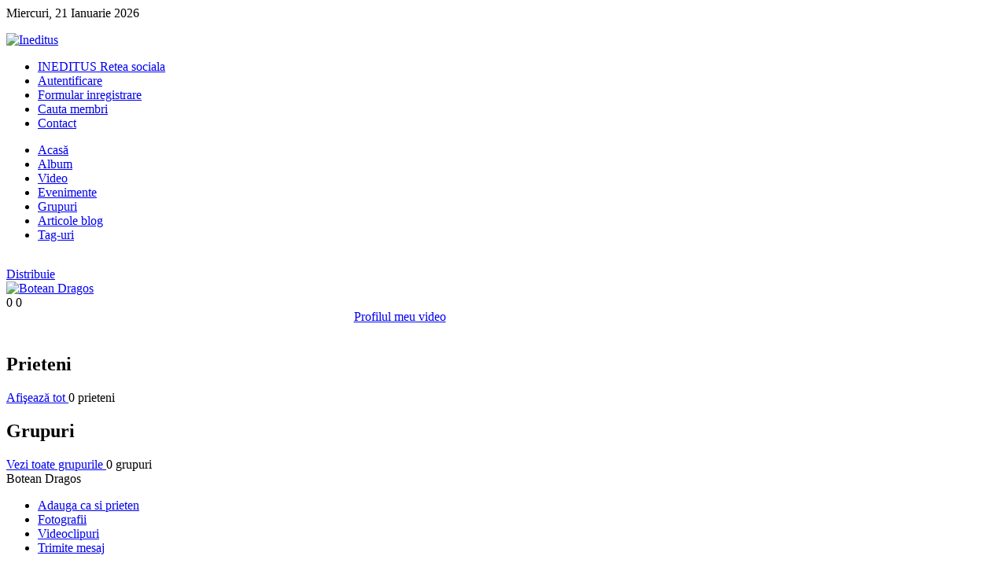

--- FILE ---
content_type: text/html; charset=utf-8
request_url: http://ineditus.ro/6049-botean-dragos/profile
body_size: 5528
content:
<!DOCTYPE html PUBLIC "-//W3C//DTD XHTML 1.0 Transitional//EN" "http://www.w3.org/TR/xhtml1/DTD/xhtml1-transitional.dtd">
<html xmlns:fb="http://www.facebook.com/2008/fbml" xmlns:og="http://ogp.me/ns#" xmlns:fb="http://www.facebook.com/2008/fbml" xmlns="http://www.w3.org/1999/xhtml" xml:lang="ro-ro" lang="ro-ro" dir="ltr" >
<head>
  <base href="http://ineditus.ro/6049-botean-dragos/profile" />
  <meta http-equiv="content-type" content="text/html; charset=utf-8" />
  <meta name="robots" content="index, follow" />
  <meta name="keywords" content="Ineditus,Ineditus Retea Sociala,Retea Sociala Romania,retea socializare" />
  <meta name="rights" content="INEDITUS" />
  <meta name="language" content="ro-RO" />
  <meta name="description" content="Botean Dragos -  .Botean Dragos este membru Ineditus - Retea Sociala. Alatura-te pe Ineditus - Retea Sociala astazi pentru a interactiona si a intra in contact cu Botean Dragos ." />
  <meta name="generator" content="Ineditus - Retea Sociala Romania" />
  <title>Botean Dragos</title>
  <link href="/templates/yoo_flux/favicon.ico" rel="shortcut icon" type="image/vnd.microsoft.icon" />
  <link rel="stylesheet" href="http://ineditus.ro/components/com_community/assets/window.css" type="text/css" />
  <link rel="stylesheet" href="http://ineditus.ro/components/com_community/templates/blueface/css/style.css" type="text/css" />
  <link rel="stylesheet" href="http://ineditus.ro/plugins/community/profileviewers/profileviewers/style.css" type="text/css" />
  <link rel="stylesheet" href="http://ineditus.ro/components/com_community/templates/default/css/style.green.css" type="text/css" />
  <link rel="stylesheet" href="http://ineditus.ro/components/com_community/assets/autocomplete.css" type="text/css" />
  <link rel="stylesheet" href="/templates/yoo_flux/css/reset.css" type="text/css" />
  <link rel="stylesheet" href="/templates/yoo_flux/css/layout.css" type="text/css" />
  <link rel="stylesheet" href="/templates/yoo_flux/css/typography.css" type="text/css" />
  <link rel="stylesheet" href="/templates/yoo_flux/css/menus.css" type="text/css" />
  <link rel="stylesheet" href="/templates/yoo_flux/css/modules.css" type="text/css" />
  <link rel="stylesheet" href="/templates/yoo_flux/css/system.css" type="text/css" />
  <link rel="stylesheet" href="/templates/yoo_flux/css/extensions.css" type="text/css" />
  <link rel="stylesheet" href="/templates/yoo_flux/css/variations/comboblue.css" type="text/css" />
  <link rel="stylesheet" href="/templates/yoo_flux/css/custom.css" type="text/css" />
  <link rel="stylesheet" href="http://ineditus.ro/modules/mod_maximenu_CK/themes/default2/css/moo_maximenuH_CK.css" type="text/css" />
  <link rel="stylesheet" href="http://ineditus.ro/modules/mod_maximenu_CK/themes/default2/css/maximenuH_CK.php?monid=maximenuCK" type="text/css" />
  <style type="text/css">
.wrapper { width: 1000px; }
#menu .dropdown { width: 250px; }
#menu .columns2 { width: 500px; }
#menu .columns3 { width: 750px; }
#menu .columns4 { width: 1000px; }

  </style>
  <script src="/templates/yoo_flux/warp/libraries/jquery/jquery.js" type="t" defer="defer" async="async"></script>
  <script src="http://ineditus.ro/components/com_community/assets/joms.jquery.js" type="text/javascript"></script>
  <script src="http://ineditus.ro/components/com_community/assets/script-1.2.js" type="text/javascript"></script>
  <script src="http://ineditus.ro/components/com_community/assets/window-1.0.js" type="text/javascript"></script>
  <script src="http://ineditus.ro/components/com_community/assets/joms.ajax.js" type="text/javascript"></script>
  <script src="/components/com_jfbconnect/includes/jfbconnect.js" type="text/javascript"></script>
  <script src="/media/system/js/core.js" type="text/javascript"></script>
  <script src="/media/system/js/mootools-core.js" type="text/javascript"></script>
  <script src="/media/system/js/mootools-more.js" type="text/javascript"></script>
  <script src="/templates/yoo_flux/warp/js/warp.js" type="text/javascript"></script>
  <script src="/templates/yoo_flux/warp/js/accordionmenu.js" type="text/javascript"></script>
  <script src="/templates/yoo_flux/warp/js/dropdownmenu.js" type="text/javascript"></script>
  <script src="/templates/yoo_flux/js/template.js" type="text/javascript"></script>
  <script src="http://ineditus.ro/modules/mod_maximenu_CK/assets/moo_maximenu_CK.js" type="text/javascript"></script>
  <script src="http://ineditus.ro/modules/mod_maximenu_CK/themes/default2/js/maximenu_addon_CK.js" type="text/javascript"></script>
  <script type="text/javascript">
var Warp = Warp || {}; Warp.Settings = { tplurl: '/templates/yoo_flux', color: 'comboblue' };window.addEvent('domready', function() {new DropdownMaxiMenu(document.getElement('div#maximenuCK'),{mooTransition : 'Quad',mooEase : 'easeInOut',useOpacity : '1',dureeOut : 500,menuID : 'maximenuCK',testoverflow : '1',orientation : '0',style : 'moomenu',mooDuree : 500});});
  </script>
  <script type='text/javascript'>
/*<![CDATA[*/
	var jax_live_site = 'http://ineditus.ro/index.php';
	var jax_site_type = '1.6';
	var jax_token_var = 'b9a42369a86accd1dfde584ca2482af0';
/*]]>*/
</script><script type="text/javascript" src="http://ineditus.ro/plugins/system/azrul.system/pc_includes/ajax_1.3.js"></script>
  <!--[if IE 6]><script type="text/javascript">var jomsIE6 = true;</script><![endif]-->
  <link rel="alternate" type="application/rss+xml" title="User feeds"  href="/6049-botean-dragos/profile?format=feed"/>
  <link rel="alternate" type="application/rss+xml" title="User and friends feeds"  href="/6049-botean-dragos/profile?showfriends=true&amp;format=feed"/>
  <link rel="alternate" type="application/rss+xml" title="User photo feeds"  href="/6049-botean-dragos/photos?format=feed"/>
  <link rel="alternate" type="application/rss+xml" title="User video feeds"  href="/6049-botean-dragos/videos?format=feed"/>
  <script type='text/javascript'>/*<![CDATA[*/var js_viewerId  = 0; var js_profileId = 6049;/*]]>*/</script>
  <!-- Jom Social -->
				<!--[if IE 7.0]>
				<link rel="stylesheet" href="http://ineditus.ro/components/com_community/templates/blueface/css/styleIE7.css" type="text/css" />
				<![endif]-->
				<!--[if lte IE 6]>
				<link rel="stylesheet" href="http://ineditus.ro/components/com_community/templates/blueface/css/styleIE6.css" type="text/css" />
				<![endif]-->
  <script type="text/javascript">var jfbcLogoutFacebook = false;
var jfbcBase = 'http://ineditus.ro/';
var jfbcOptionsPermsUrl = 'http://ineditus.ro/component/jfbconnect/?task=loginFacebookUser&return=LzYwNDktYm90ZWFuLWRyYWdvcy9wcm9maWxl';
var jfbcRequiredPermissions = 'email,publish_stream';
</script>
  <meta property="og:url" content="http://ineditus.ro/6049-botean-dragos/profile"/><meta property="og:title" content="Botean Dragos"/><meta property="og:description" content="Botean Dragos -  .Botean Dragos este membru Ineditus - Retea Sociala. Alatura-te pe Ineditus - Retea Sociala astazi pentru a interactiona si a intra in contact cu Botean Dragos ."/><meta property="og:type" content="website" /><meta property="fb:app_id" content="214754011884156"/>

<link rel="apple-touch-icon" href="/templates/yoo_flux/apple_touch_icon.png" />
</head>

<body id="page" class="yoopage  "><div id="fb-root"></div>
<script type="text/javascript">


window.fbAsyncInit = function() {
FB.init({appId: '214754011884156', status: true, cookie: true, xfbml: true, oauth: true, channelUrl: 'http://ineditus.ro/components/com_jfbconnect/assets/jfbcchannel.php'});
};
(function() {
var e = document.createElement('script'); e.async = true;
e.src = document.location.protocol +
'//connect.facebook.net/ro_RO/all.js';
document.getElementById('fb-root').appendChild(e);
}());
</script>

		<div id="absolute">
		
	</div>
	
	<div id="page-body">
		<div class="wrapper">

			<div id="header">

				<div id="toolbar">
				
										<div id="date">
						Miercuri, 21 Ianuarie 2026					</div>
									
										
										
				</div>
				
				<div id="headerbar">
				
										
										
				</div>

				<div id="menubar">
					<div class="menubar-2">
						<div class="menubar-3">
							<div class="menubar-4"></div>
						</div>
					</div>
				</div>

						
				<div id="logo">
					<div class="custom">
	<p><a href="http://www.ineditus.ro"><img src="/images/logofinal1.png" border="0" alt="Ineditus" title="Ineditus" /></a></p></div>				</div>
				
								<div id="menu">
					<ul class="menu"><li class="level1 item1 first active current"><a href="/" class="level1 item1 first active current"><span class="bg">INEDITUS Retea sociala</span></a></li><li class="level1 item2"><a href="/inregistrareautentificare" class="level1 item2"><span class="bg">Autentificare</span></a></li><li class="level1 item3"><a href="/formular-inregistrare" class="level1 item3"><span class="bg">Formular inregistrare</span></a></li><li class="level1 item4"><a href="/cauta-membri" class="level1 item4"><span class="bg">Cauta membri</span></a></li><li class="level1 item5 last"><a href="/contact" class="level1 item5 last"><span class="bg">Contact</span></a></li></ul>				</div>
				
					
				
			</div>
			<!-- header end -->

			<div class="wrapper-body">

					
				<div id="middle">
					<div id="middle-expand">
					
						<div id="main">
							<div id="main-shift">
							
									
								<div class="content-wrapper-t1">
									<div class="content-wrapper-t2">
										<div class="content-wrapper-t3">
										
																				<div id="breadcrumbs">
											<!-- debut maximenu_CK, par cedric keiflin sur http://www.joomlack.fr -->
        <div class="maximenuCKH" id="maximenuCK">
        <div class="maxiRoundedleft"></div>
        <div class="maxiRoundedcenter">
            <ul class="menu maximenuCK">
        <li class="maximenuCK first item246 level0" style="z-index : 12000;"><a class="maximenuCK " href="/acasa" title=""><span class="titreCK">Acasă</span></a>
		</li>
<li class="maximenuCK first item239 level0" style="z-index : 11999;"><a class="maximenuCK " href="/album" title=""><span class="titreCK">Album</span></a>
		</li>
<li class="maximenuCK first item240 level0" style="z-index : 11998;"><a class="maximenuCK " href="/videoclipuri-ineditus" title=""><span class="titreCK">Video</span></a>
		</li>
<li class="maximenuCK first item237 level0" style="z-index : 11997;"><a class="maximenuCK " href="/evenimente-ineditus" title=""><span class="titreCK">Evenimente</span></a>
		</li>
<li class="maximenuCK first item238 level0" style="z-index : 11996;"><a class="maximenuCK " href="/grupuri-ineditus" title=""><span class="titreCK">Grupuri</span></a>
		</li>
<li class="maximenuCK first item241 level0" style="z-index : 11995;"><a class="maximenuCK " href="/postari-blog" title=""><span class="titreCK">Articole blog</span></a>
		</li>
<li class="maximenuCK first item247 level0" style="z-index : 11994;"><a class="maximenuCK " href="/tag-uri" title=""><span class="titreCK">Tag-uri</span></a></li>            </ul>
        </div>
        <div class="maxiRoundedright"></div>
        <div style="clear:both;"></div>
    </div>
    <div style="clear:both;"></div>
    <!-- fin maximenuCK -->
										</div>
																				
										</div>
									</div>
								</div>
	
								<div class="content-wrapper-1">
									<div class="content-wrapper-2">
			
										<div id="mainmiddle">
											<div id="mainmiddle-expand">
											
												<div id="content">
													<div id="content-shift">
													
																												<div id="contenttop">
															<div class="contenttopbox float-left width100"><div class="module mod-tab   first last">

	
	<div class="box-1">
		<div class="box-2">
			<div class="box-3">
				<div class="box-4 deepest">
				
										
					<div class="floatbox">
						<fb:login-button v="2" size="xlarge" scope="email,publish_stream" onlogin="javascript:jfbc.login.login_button_click();">Login With Facebook</fb:login-button><ul>
    
</ul>


    					</div>
					
				</div>
			</div>
		</div>
	</div>
	
</div></div>														</div>
														<!-- contenttop end -->
														
														<div class="floatbox">
															
<div id="community-wrap" class="on-yoo_flux ltr"><!-- js_top -->
<script type="text/javascript">joms.filters.bind();</script>

<!-- begin: #cProfileWrapper -->
<div id="cProfileWrapper">

    <!-- begin: .cLayout -->
    <div class="cLayout clrfix">
    
        <!-- js_profile_top -->		        <div class="page-actions">
        	                        <div id="social-bookmarks" class="page-action">
<a class="icon-bookmark" href="javascript:void(0);" onclick="joms.bookmarks.show('http%3A%2F%2Fineditus.ro%2F6049-botean-dragos%2Fprofile');"><span>Distribuie</span></a>
</div>            <div class="clr"></div>
        </div>

        <!-- begin: .cSidebar -->
        <div class="cSidebar clrfix">
            <div class="profile-avatar">
		<a href="/profile/uploadAvatar"><img src="http://ineditus.ro/components/com_community/assets/user.png" alt="Botean Dragos"/></a>
	    </div>
            <div class="profile-likes"><span id="like-container">
<span class="like-snippet">

<span class="like-button" title="Imi place">0</span>
<span class="dislike-button" title="Nu-mi place">0</span>

</span></span></div>
                                    			<div style="text-align: center;"><a class="icon-videos" onclick="joms.videos.playProfileVideo( 0 , 6049 )" href="javascript:void(0);">Profilul meu video</a></div>
			                        			<div>&nbsp;</div>
            <!-- js_side_top -->			<!-- js_profile_side_top -->			            
            
            
<div class="app-box">
	<div class="app-box-header">
    	<h2 class="app-box-title">Prieteni</h2>
	</div>
    
    <div class="app-box-content">	
		<ul class="cThumbList cResetList clrfix">
						</ul>
		<div class="clr"></div>
    </div>
    
    <div class="app-box-footer">
    	<a href="/6049-botean-dragos/friends">
    			Afişează tot    	</a>
    	<span>0 prieteni</span>
    	<div class="clr"></div>
	</div>
</div>




                        
<div class="app-box">
	<div class="app-box-header">
		<h2 class="app-box-title">Grupuri</h2>
	</div>

	<div class="app-box-content">	
		<ul class="cThumbList cResetList clrfix">
					</ul>
		<div class="clr"></div>
	</div>
	
	<div class="app-box-footer">
		<a href="/6049-botean-dragos/groups">
			Vezi toate grupurile		</a>
		<span>0 grupuri</span>
		<div class="clr"></div>
	</div>
</div>                                    <!-- js_profile_side_bottom -->            <!-- js_side_bottom -->        </div>
        <!-- end: .cSidebar -->

        <div class="cMain clrfix">

            
<div id="profile-header">
    <div class="welcometext">
                    Botean Dragos            </div>
        
	<!-- TODO: Message that shows that message is updated -->
	<div id="message" class="notice" style="display: none;">Status actualizat</div>

                
		<ul class="profile-actions">
		<!-- Add Friend -->
			    <li class="profile-action add-friend">
	        <a class="icon-add-friend" href="javascript:void(0)" onclick="joms.friends.connect('6049')">
	            <span>Adauga ca si prieten</span>
	        </a>
	    </li>
			    
		<!-- Gallery -->
			    <li class="profile-action gallery">
	        <a class="icon-photos" href="/6049-botean-dragos/photos">
	            <span>Fotografii</span>
	        </a>
	    </li>
			
		<!-- Blog -->
							
		<!-- Videos -->                                	
			    <li class="profile-action videos">
			<a class="icon-videos" href="/6049-botean-dragos/videos">
				<span>Videoclipuri</span>
			</a>
		</li>
			
		<!-- Write Message -->
			    <li class="profile-action write-message">
	        <a class="icon-write" onclick="joms.messaging.loadComposeWindow('6049')" href="javascript:void(0);">
	            <span>Trimite mesaj</span>
	        </a>
	    </li>
		
		<div style="clear: left;"></div>		
	</ul>
</div>

        <div style="padding-bottom: 20px;">
        <table cellpadding="3" cellspacing="3" border="0" width="100%" class="table-info">
                <tr>
                                        <td align="center" valign="top" style="width: 20%">
                        <div class="number">0</div>
                        <div class="text">Puncte</div>
                    </td>
                                        <td align="center" valign="top" style="width: 20%">
                        <a href="/6049-botean-dragos/groups">
                            <div class="number">0</div>
                            <div class="text">Grupuri</div>
                        </a>
                    </td>
                    
                    <td align="center" valign="top" style="width: 20%">
                        <a href="/6049-botean-dragos/friends">
                            <div class="number">0</div>
                            <div class="text">Prieteni</div>
                        </a>
                    </td>
                                        <td align="center" valign="top" style="width: 20%">
                        <a href="/6049-botean-dragos/photos">
                            <div class="number">0</div>
                            <div class="text">Fotografii</div>
                        </a>
                    </td>
                                        <td align="center" valign="top" style="width: 20%">
                        <div class="number">
                        0                         </div>
                         <div class="text">Activitati</div>
                    </td>
                </tr>
            </table>
            </div>

            
<div class="app-box">
	<div class="app-box-header">
		<h2 class="app-box-title">Despre mine</h2>
		
		<!-- TODO: Port the edit profile icon from default template -->
		<div class="app-box-menus">
					</div>
	</div>
		
	<div class="app-box-content">
		<div class="infoGroup ">
	<div class="infoGroup">
				<h4 class="infoGroupTitle">Informaţii generale</h4>
				
		<dl class="profile-right-info">
					</dl>
	</div>
	</div>
	
		<div class="infoGroup ">
	<div class="infoGroup">
				<h4 class="infoGroupTitle">Informaţii contact</h4>
				
		<dl class="profile-right-info">
					</dl>
	</div>
	</div>
	
		<div class="infoGroup ">
	<div class="infoGroup">
				<h4 class="infoGroupTitle">Educaţie</h4>
				
		<dl class="profile-right-info">
					</dl>
	</div>
	</div>
	
	<div class="clr"></div>	</div>
</div>            

            <!-- begin: Activity Stream -->
            <div class="app-box">
                <div class="app-box-header">
                    <h2 class="app-box-title">Activitati recente</h2>
                </div>
                <div class="app-box-content">
                    <!-- js_profile_feed_top -->                    <div id="activity-stream-nav" class="filterlink">
                        <a class="p-active-profile-and-friends-activity active-state" href="javascript:void(0);">Botean Dragos si prietenii</a>
                        <a class="p-active-profile-activity" href="javascript:void(0);">Botean Dragos</a>
                        <div class="loading"></div>
                    </div>
                    <div id="activity-stream-container">
<ul class="cResetList cFeed">

	<div class="welcome-msg-container">
		COM_COMMUNITY_ACTIVITIES_FRESH_INSTALL_MESSAGE	</div>


</ul>

<input type="hidden" id="activity-type" value="active-profile" />
<input type="hidden" id="activity-exclusions" value="" />
</div>
                    <!-- js_profile_feed_bottom -->                </div>
            </div>
            <!-- end: Activity Stream -->
            
            
<!-- begin: .app-box -->
<div id="jsapp-4492" class="app-box app-core">
	<!-- begin: .app-box-header -->
	<div class="app-box-header">
		<div class="app-box-header">
			<h2 class="app-box-title">Vizitatorii profilului</h2>
			<div class="app-box-menus">
				<div class="app-box-menu toggle">
					<a class="app-box-menu-icon" href="javascript: void(0)" onclick="joms.apps.toggle('#jsapp-4492');"><span class="app-box-menu-title">Extinde</span></a>
				</div>
			
					            
			</div>
		</div>
	</div>
	<!-- end: .app-box-header -->


	<!-- begin: .app-box-content -->
	<div class="app-box-content">
		
				<div class="plg_pv_viewers">
        <ul class="cThumbList clrfix">	
					 		<div class="community-empty-list">
						Niciun vizitator al profilului.					</div>
			                	</ul>
        				<div style="clear: both;"></div>
                	<div class="app-box-footer">
						<span>Vizualizat de 0 persoane.</span>
					</div>
    		</div>  
        				
	</div>
	<!-- end: .app-box-content -->
	
</div>
<!-- end: .app-box -->                    
        </div>
        
        <!-- js_profile_bottom -->    </div>
    <!-- end: .cLayout -->

</div>
<!-- end: #cProfileWrapper -->

<!-- js_bottom --></div> 														</div>
							
																											
													</div>
												</div>
												<!-- content end -->
												
																								
																								
											</div>
										</div>
										<!-- mainmiddle end -->
			
									</div>
								</div>
	
								<div class="content-wrapper-b1">
									<div class="content-wrapper-b2">
										<div class="content-wrapper-b3"></div>
									</div>
								</div>
	
															
							</div>
						</div>
						
												
												
					</div>
				</div>
	
				
			</div>

		</div>
	</div>

	<div id="page-footer">
		<div class="wrapper">

			<div id="footer">
				<a class="anchor" href="#page"></a>
											</div>
			<!-- footer end -->

		</div>
	</div>
	</body>
</html>